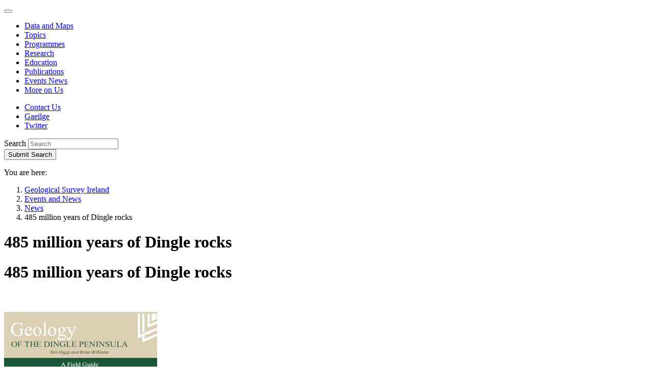

--- FILE ---
content_type: text/html; charset=utf-8
request_url: https://www.gsi.ie/en-ie/events-and-news/news/Pages/485-million-years-of-Dingle-rocks.aspx
body_size: 19485
content:
<!--  --><!DOCTYPE html >
<html lang="en" dir="ltr">
    <head><meta charset="utf-8" /><meta http-equiv="X-UA-Compatible" content="IE=edge" /><meta name="viewport" content="width=device-width, initial-scale=1" /><meta name="GENERATOR" content="Microsoft SharePoint" /><title>
	
     485 million years of Dingle rocks

</title>
        <link rel="stylesheet" type="text/css" href="/_layouts/15/1033/styles/Themable/corev15.css?rev=VY%2BwyEmZ4VeBNMq6%2BgwRaA%3D%3DTAG0"/>
<link rel="stylesheet" type="text/css" href="/_catalogs/masterpage/GSI/css/bootstrap.css"/>
<link rel="stylesheet" type="text/css" href="/_catalogs/masterpage/GSI/css/ie10-viewport-bug-workaround.css"/>
<link rel="stylesheet" type="text/css" href="/_catalogs/masterpage/GSI/css/gsi.css?r=20161027"/>
<link rel="stylesheet" type="text/css" href="/_catalogs/masterpage/GSI/css/gsi-override.css?r=20161027"/>

        <script type="text/javascript" src="/_layouts/15/1033/initstrings.js?rev=2WxjgxyM2qXGgY9r2nHW8A%3D%3DTAG0"></script>
<script type="text/javascript" src="/_layouts/15/init.js?rev=l6tXkKyOuo2E5lNgDoEz6g%3D%3DTAG0"></script>
<script src="/_catalogs/masterpage/gsi/js/jquery.1.12.4.min.js"></script>
<script src="/_catalogs/masterpage/gsi/js/bootstrap.min.js"></script>
<script type="text/javascript" src="/_catalogs/masterpage/gsi/js/js.cookie.min.js"></script>
<script src="/_catalogs/masterpage/gsi/js/gdpr2.js"></script>
<script src="/_catalogs/masterpage/gsi/js/quicklaunchaccordion.js"></script>
<script src="/_catalogs/masterpage/gsi/js/moment.js"></script>
<script type="text/javascript" src="/ScriptResource.axd?d=-KUuLRqoJSGu9ZZLgAYejPMsyQvKqX8URvYWdmWtxeRAMlj_GJU5TSVKuVF08v1aj1m13ed1pftKCWzxtBzCfV1uESVVTy1IdvoiDcB_A-rNycXa4ufkJlg3jA5cRoTJSEbgL0fiN22glS4peBqRpNxb4kFEgKFhwd1UwOCNHYaPvwji_oc8WAlHBlfef-7y0&amp;t=ffffffffc820c398"></script>
<script type="text/javascript" src="/_layouts/15/blank.js?rev=TvzihoA21dCeSHrh6KUrSg%3D%3DTAG0"></script>
<script type="text/javascript" src="/ScriptResource.axd?d=cAdXPqMQKY3S_aHZB2QzVlC7Bo5ktuenD86d5mHFjnIbO8VWXTlaFXGOzR0YSrlzNRBrr1VdJX_HwDaPaI8bdXfVOQ1RVD5sB7oPrh0T3G5hkhXtJbUpBFktjtQPwLGOuZ_OmxY0KgCbTI6XObH4SyL70HKbAbFB_IzHaKfB4HLHkdIZ8y5UoKUSgJqhvv7Z0&amp;t=ffffffffc820c398"></script>
<script type="text/javascript">RegisterSod("require.js", "\u002f_layouts\u002f15\u002frequire.js?rev=4UhLIF\u00252FezOvmGnh\u00252Fs0LLpA\u00253D\u00253DTAG0");</script>
<script type="text/javascript">RegisterSod("strings.js", "\u002f_layouts\u002f15\u002f1033\u002fstrings.js?rev=k\u00252FSaOdWtcHDDvsb\u00252FUFykOA\u00253D\u00253DTAG0");</script>
<script type="text/javascript">RegisterSod("sp.res.resx", "\u002f_layouts\u002f15\u002f1033\u002fsp.res.js?rev=wAoMiKx7gNtLcYzRgm0ujg\u00253D\u00253DTAG0");</script>
<script type="text/javascript">RegisterSod("sp.runtime.js", "\u002f_layouts\u002f15\u002fsp.runtime.js?rev=mvAOp4LSeT0Ucc1DMSKuiQ\u00253D\u00253DTAG0");RegisterSodDep("sp.runtime.js", "sp.res.resx");</script>
<script type="text/javascript">RegisterSod("sp.js", "\u002f_layouts\u002f15\u002fsp.js?rev=XGtMj95JpR2G0lX0ewNMtg\u00253D\u00253DTAG0");RegisterSodDep("sp.js", "sp.runtime.js");RegisterSodDep("sp.js", "sp.ui.dialog.js");RegisterSodDep("sp.js", "sp.res.resx");</script>
<script type="text/javascript">RegisterSod("sp.init.js", "\u002f_layouts\u002f15\u002fsp.init.js?rev=Z6YKK07SPFjZjzMN6sCm1Q\u00253D\u00253DTAG0");</script>
<script type="text/javascript">RegisterSod("sp.ui.dialog.js", "\u002f_layouts\u002f15\u002fsp.ui.dialog.js?rev=6tf77r5nBoHw\u00252BAca6CHUWw\u00253D\u00253DTAG0");RegisterSodDep("sp.ui.dialog.js", "sp.init.js");RegisterSodDep("sp.ui.dialog.js", "sp.res.resx");</script>
<script type="text/javascript">RegisterSod("core.js", "\u002f_layouts\u002f15\u002fcore.js?rev=63XEIM\u00252Bk3YysWuY0wHF8\u00252BA\u00253D\u00253DTAG0");RegisterSodDep("core.js", "strings.js");</script>
<script type="text/javascript">RegisterSod("menu.js", "\u002f_layouts\u002f15\u002fmenu.js?rev=US2dMrjIUTlKHD5G8cqJIA\u00253D\u00253DTAG0");</script>
<script type="text/javascript">RegisterSod("mQuery.js", "\u002f_layouts\u002f15\u002fmquery.js?rev=Hs5enWzaXcKGgBxRKrSktg\u00253D\u00253DTAG0");</script>
<script type="text/javascript">RegisterSod("callout.js", "\u002f_layouts\u002f15\u002fcallout.js?rev=M31\u00252B4LyQXRA1D5k5WBn\u00252FXw\u00253D\u00253DTAG0");RegisterSodDep("callout.js", "strings.js");RegisterSodDep("callout.js", "mQuery.js");RegisterSodDep("callout.js", "core.js");</script>
<script type="text/javascript">RegisterSod("sp.core.js", "\u002f_layouts\u002f15\u002fsp.core.js?rev=PPvvwpplHx57osIkDnFhVg\u00253D\u00253DTAG0");RegisterSodDep("sp.core.js", "strings.js");RegisterSodDep("sp.core.js", "sp.init.js");RegisterSodDep("sp.core.js", "core.js");</script>
<script type="text/javascript">RegisterSod("clienttemplates.js", "\u002f_layouts\u002f15\u002fclienttemplates.js?rev=19PndvFa9FZQojnvwj1zMA\u00253D\u00253DTAG0");</script>
<script type="text/javascript">RegisterSod("sharing.js", "\u002f_layouts\u002f15\u002fsharing.js?rev=sUiaBQ5fSQtj07mBOmLR\u00252Fw\u00253D\u00253DTAG0");RegisterSodDep("sharing.js", "strings.js");RegisterSodDep("sharing.js", "mQuery.js");RegisterSodDep("sharing.js", "clienttemplates.js");RegisterSodDep("sharing.js", "core.js");</script>
<script type="text/javascript">RegisterSod("suitelinks.js", "\u002f_layouts\u002f15\u002fsuitelinks.js?rev=BgIDfdBAVEyljVYpX11FMA\u00253D\u00253DTAG0");RegisterSodDep("suitelinks.js", "strings.js");RegisterSodDep("suitelinks.js", "core.js");</script>
<script type="text/javascript">RegisterSod("browserScript", "\u002f_layouts\u002f15\u002fie55up.js?rev=OYvafwrAQlmU6IjMxDSUjg\u00253D\u00253DTAG0");RegisterSodDep("browserScript", "strings.js");</script>
<script type="text/javascript">RegisterSod("inplview", "\u002f_layouts\u002f15\u002finplview.js?rev=OszO88ftY2C94UcyxvFEMw\u00253D\u00253DTAG0");RegisterSodDep("inplview", "strings.js");RegisterSodDep("inplview", "core.js");RegisterSodDep("inplview", "clienttemplates.js");RegisterSodDep("inplview", "sp.js");</script>
<script type="text/javascript">RegisterSod("dragdrop.js", "\u002f_layouts\u002f15\u002fdragdrop.js?rev=KGPEI1duIi\u00252FhKZh\u00252BOu3bDA\u00253D\u00253DTAG0");RegisterSodDep("dragdrop.js", "strings.js");</script>
<script type="text/javascript">RegisterSod("quicklaunch.js", "\u002f_layouts\u002f15\u002fquicklaunch.js?rev=nc13q9pAkV7m6\u00252FyqEfHF7w\u00253D\u00253DTAG0");RegisterSodDep("quicklaunch.js", "strings.js");RegisterSodDep("quicklaunch.js", "dragdrop.js");</script>
<link type="text/xml" rel="alternate" href="/en-ie/events-and-news/news/_vti_bin/spsdisco.aspx" />      
        <!-- jQuery 1.12.4 (minified) -->
        
        <!-- Bootstrap JS (v3.3.7 / minified) -->
        
		<!-- JS Cookie -->
		
		<!-- Cookie compliance -->
		
        <!-- Left Navigation behavioural js -->
        
        <!-- Bootstrap CSS (v3.3.7) -->
        
        <!-- IE10 viewport hack for Surface/desktop Windows 8 bug -->
        
        <!-- Custom CSS -->
        <link rel="stylesheet" />
        <!-- Google Web Font -->
        <link href="https://fonts.googleapis.com/css?family=Open+Sans:400,400italic,600,600italic,700,700italic" rel="stylesheet" />
        <!-- HTML5 shim and Respond.js for IE8 support of HTML5 elements and media queries -->
        <!--[if lt IE 9]>
           <script src="/_catalogs/masterpage/GSI/js/html5shiv.min.js">//<![CDATA[//]]></script>
           <script src="/_catalogs/masterpage/GSI/js/respond.min.js">//<![CDATA[//]]></script>
        <![endif]-->
        <!-- Internet explorer CSS Override. -->
         <script type="text/javascript">
             var uAgent = window.navigator.userAgent;
             var isMsie = uAgent.indexOf("MSIE ");
             var isMsieVersion = parseInt(uAgent.substring(isMsie + 5, uAgent.indexOf(".", isMsie)));
             //HTML5 shim and Respond.js for IE8 support of HTML5 elements and media queries
             if (isMsieVersion <= 11) {
                 jQuery('head').append('<link href="/_catalogs/masterpage/GSI/css/gsi-IE.css?r=20161027" rel="stylesheet" type="text/css" />');
             }

             jQuery('#apptile-appadd').css("display", "none");
        </script>
        
            	
	       
	 

            <link rel="canonical" href="https://www.gsi.ie:443/en-ie/events-and-news/news/Pages/485-million-years-of-Dingle-rocks.aspx" />           
        </head>
    <body onhashchange="if (typeof(_spBodyOnHashChange) != 'undefined') _spBodyOnHashChange();">
        
        
          
        <form method="post" action="./485-million-years-of-Dingle-rocks.aspx" onsubmit="javascript:return WebForm_OnSubmit();" id="aspnetForm">
<div class="aspNetHidden">
<input type="hidden" name="_wpcmWpid" id="_wpcmWpid" value="" />
<input type="hidden" name="wpcmVal" id="wpcmVal" value="" />
<input type="hidden" name="MSOWebPartPage_PostbackSource" id="MSOWebPartPage_PostbackSource" value="" />
<input type="hidden" name="MSOTlPn_SelectedWpId" id="MSOTlPn_SelectedWpId" value="" />
<input type="hidden" name="MSOTlPn_View" id="MSOTlPn_View" value="0" />
<input type="hidden" name="MSOTlPn_ShowSettings" id="MSOTlPn_ShowSettings" value="False" />
<input type="hidden" name="MSOGallery_SelectedLibrary" id="MSOGallery_SelectedLibrary" value="" />
<input type="hidden" name="MSOGallery_FilterString" id="MSOGallery_FilterString" value="" />
<input type="hidden" name="MSOTlPn_Button" id="MSOTlPn_Button" value="none" />
<input type="hidden" name="__EVENTTARGET" id="__EVENTTARGET" value="" />
<input type="hidden" name="__EVENTARGUMENT" id="__EVENTARGUMENT" value="" />
<input type="hidden" name="__REQUESTDIGEST" id="__REQUESTDIGEST" value="noDigest" />
<input type="hidden" name="MSOSPWebPartManager_DisplayModeName" id="MSOSPWebPartManager_DisplayModeName" value="Browse" />
<input type="hidden" name="MSOSPWebPartManager_ExitingDesignMode" id="MSOSPWebPartManager_ExitingDesignMode" value="false" />
<input type="hidden" name="MSOWebPartPage_Shared" id="MSOWebPartPage_Shared" value="" />
<input type="hidden" name="MSOLayout_LayoutChanges" id="MSOLayout_LayoutChanges" value="" />
<input type="hidden" name="MSOLayout_InDesignMode" id="MSOLayout_InDesignMode" value="" />
<input type="hidden" name="_wpSelected" id="_wpSelected" value="" />
<input type="hidden" name="_wzSelected" id="_wzSelected" value="" />
<input type="hidden" name="MSOSPWebPartManager_OldDisplayModeName" id="MSOSPWebPartManager_OldDisplayModeName" value="Browse" />
<input type="hidden" name="MSOSPWebPartManager_StartWebPartEditingName" id="MSOSPWebPartManager_StartWebPartEditingName" value="false" />
<input type="hidden" name="MSOSPWebPartManager_EndWebPartEditing" id="MSOSPWebPartManager_EndWebPartEditing" value="false" />
<input type="hidden" name="__VIEWSTATE" id="__VIEWSTATE" value="/[base64]" />
</div>

<script type="text/javascript">
//<![CDATA[
var theForm = document.forms['aspnetForm'];
if (!theForm) {
    theForm = document.aspnetForm;
}
function __doPostBack(eventTarget, eventArgument) {
    if (!theForm.onsubmit || (theForm.onsubmit() != false)) {
        theForm.__EVENTTARGET.value = eventTarget;
        theForm.__EVENTARGUMENT.value = eventArgument;
        theForm.submit();
    }
}
//]]>
</script>


<script src="/WebResource.axd?d=x6So07HR4a9NvdA0DoijiFQ-igv5bMRHiZEdUummnRkfMpQsfpQGkjkcblIrhCsdSZUhrqCXIABoG5yN94lsQJ7dxiFupuYKD1IDTKF9ogI1&amp;t=638568640745067788" type="text/javascript"></script>


<script type="text/javascript">
//<![CDATA[
var MSOWebPartPageFormName = 'aspnetForm';
var g_presenceEnabled = true;
var g_wsaEnabled = false;

var g_correlationId = '4632efa1-8765-8067-5ad4-4955c438d722';
var g_wsaQoSEnabled = false;
var g_wsaQoSDataPoints = [];
var g_wsaRUMEnabled = false;
var g_wsaLCID = 1033;
var g_wsaListTemplateId = 850;
var g_wsaSiteTemplateId = 'CMSPUBLISHING#0';
var _fV4UI=true;var _spPageContextInfo = {webServerRelativeUrl: "\u002fen-ie\u002fevents-and-news\u002fnews", webAbsoluteUrl: "https:\u002f\u002fwww.gsi.ie\u002fen-ie\u002fevents-and-news\u002fnews", siteAbsoluteUrl: "https:\u002f\u002fwww.gsi.ie", serverRequestPath: "\u002fen-ie\u002fevents-and-news\u002fnews\u002fPages\u002f485-million-years-of-Dingle-rocks.aspx", layoutsUrl: "_layouts\u002f15", webTitle: "News", webTemplate: "39", tenantAppVersion: "0", isAppWeb: false, Has2019Era: true, webLogoUrl: "_layouts\u002f15\u002fimages\u002fsiteicon.png", webLanguage: 1033, currentLanguage: 1033, currentUICultureName: "en-US", currentCultureName: "en-IE", clientServerTimeDelta: new Date("2026-01-21T14:31:18.9505654Z") - new Date(), updateFormDigestPageLoaded: new Date("2026-01-21T14:31:18.9505654Z"), siteClientTag: "252$$16.0.5522.1000", crossDomainPhotosEnabled:false, webUIVersion:15, webPermMasks:{High:16,Low:196673},pageListId:"{5abb0052-78bf-4e4f-90b4-d357a623281f}",pageItemId:100, pagePersonalizationScope:1, alertsEnabled:true, customMarkupInCalculatedFieldDisabled: true, siteServerRelativeUrl: "\u002f", allowSilverlightPrompt:'True', isSiteAdmin: false};var L_Menu_BaseUrl="/en-ie/events-and-news/news";
var L_Menu_LCID="1033";
var L_Menu_SiteTheme="null";
document.onreadystatechange=fnRemoveAllStatus; function fnRemoveAllStatus(){removeAllStatus(true)};
function _spNavigateHierarchy(nodeDiv, dataSourceId, dataPath, url, listInContext, type) {

    CoreInvoke('ProcessDefaultNavigateHierarchy', nodeDiv, dataSourceId, dataPath, url, listInContext, type, document.forms.aspnetForm, "", "\u002fen-ie\u002fevents-and-news\u002fnews\u002fPages\u002f485-million-years-of-Dingle-rocks.aspx");

}
Flighting.ExpFeatures = [480215056,1880287568,1561350208,302071836,3212816,69472768,4194310,-2113396707,268502022,-872284160,1049232,-2147421952,65536,65536,2097472,917504,-2147474174,1372324107,67108882,0,0,-2147483648,2097152,0,0,32768,0,0,0,0,0,0,0,0,0,0,0,0,0,0,0,0,0,0,0,0,0,0,0,0,0,0,0,0,0,0,0,0,0,0,0,0,0,0,0,0,0,0,0,0,0,0,0,0,0,0,0,0,0,0,0,0,0,0,32768];//]]>
</script>

<script src="/_layouts/15/blank.js?rev=TvzihoA21dCeSHrh6KUrSg%3D%3DTAG0" type="text/javascript"></script>
<script type="text/javascript">
//<![CDATA[
if (typeof(DeferWebFormInitCallback) == 'function') DeferWebFormInitCallback();function WebForm_OnSubmit() {
UpdateFormDigest('\u002fen-ie\u002fevents-and-news\u002fnews', 1440000);if (typeof(_spFormOnSubmitWrapper) != 'undefined') {return _spFormOnSubmitWrapper();} else {return true;};
return true;
}
//]]>
</script>

<div class="aspNetHidden">

	<input type="hidden" name="__VIEWSTATEGENERATOR" id="__VIEWSTATEGENERATOR" value="BAB98CB3" />
</div>
            <script type="text/javascript">
//<![CDATA[
Sys.WebForms.PageRequestManager._initialize('ctl00$ScriptManager', 'aspnetForm', [], [], [], 90, 'ctl00');
//]]>
</script>

            <div id="ms-designer-ribbon">
                <div>
	
	<div id="s4-ribbonrow" style="visibility:hidden;display:none"></div>

</div>


            </div>            
            <div id="s4-workspace">
                <div id="s4-bodyContainer">
                    <a href="#content" class="sr-only sr-only-focusable noindex" aria-label="Skip to main content">
                    </a>
                    <!-- HEADER -->
                    <header>
                        <a name="top" id="top"></a>
                        <div class="container noindex">
                            <nav class="navbar navbar-default noindex" role="navigation">
                                <div class="navbar-header noindex">
                                    <button type="button" class="navbar-toggle collapsed" style="font-size:0px; line-height:0px" data-toggle="collapse" data-target="#navbar" aria-expanded="false" aria-controls="navbar">
                                        <span class="sr-only noindex" aria-label="Toggle navigation"></span>
                                        <span class="icon-bar"></span>
                                        <span class="icon-bar"></span>
                                        <span class="icon-bar"></span>
                                        Expand Navigation
                                    </button>
                                    <a class="navbar-brand noindex" id="logolink" href="#" aria-label="Geological Survey of Ireland / Suirbhéireacht Gheolaíochta Éireann">
                                    </a>
                                </div>
                                <div id="navbar" class="navbar-collapse collapse noindex">
                                    <ul class='nav navbar-nav navbar-main noindex'><li class='noindex'><a href="/en-ie/data-and-maps" class='noindex'>Data and Maps</a></li><li class='noindex'><a href="/en-ie/geoscience-topics" class='noindex'>Topics</a></li><li class='noindex'><a href="/en-ie/programmes-and-projects" class='noindex'>Programmes</a></li><li class='noindex'><a href="/en-ie/research" class='noindex'>Research</a></li><li class='noindex'><a href="/en-ie/education" class='noindex'>Education</a></li><li class='noindex'><a href="/en-ie/publications" class='noindex'>Publications</a></li><li class='active noindex'><a href="/en-ie/events-and-news" class='noindex'>Events News</a></li><li class='noindex'><a href="/en-ie/more-on-us" class='noindex'>More on Us</a></li></ul>

                                    <!-- Top Bar Links -->
                                    
<ul class="nav navbar-nav navbar-top noindex">    
    <li class='noindex'><a href="/en-ie/more-on-us/contact-us" class='noindex'>Contact Us</a></li>
    <li class='noindex'><a id='translationLink' class='language noindex' href="/ga-ie/events-and-news/news/pages/485-million-years-of-dingle-rocks.aspx" >Gaeilge</a></li>
    <li><a href='https://twitter.com/geolsurvie' class='twitter' target='_blank'>Twitter</a></li>
</ul>

                                    <!--end topBar -->
                                    <!-- SEARCH -->
                                    
<div class="navbar-form" role="search">
    <div class="form-group">
        <label class="sr-only" for="sitesearch">Search</label>
        <input type="text" placeholder="Search" value="" maxlength="2048" accesskey="S" title="Search" id="sitesearch" class="form-control" data-pageurl="https://www.gsi.ie/en-ie/pages/search.aspx" />
    </div>
    <button id="SearchTextBoxLink" type="submit"><span class="glyphicon glyphicon-search"></span><span class="sr-only">Submit Search</span></button>
</div>
<script type="text/javascript">
    jQuery(document).ready(function () {
        //Configure Searchbox functionality
        jQuery("#sitesearch").keypress(function (e) {
            var key = e.which;
            if (key == 13)  // the enter key code
            {
                var $this = jQuery(this);
                url = $this.data("pageurl");
                if (url) {
                    document.location = url + "?k=" + $this.val();
                }
                return false;
            }
        });
        jQuery("#SearchTextBoxLink").click(function (e) {
            var $this = jQuery("#sitesearch");
            e.preventDefault();
            if ($this.val() != "") {
                url = $this.data("pageurl");
                if (url) {
                    document.location = url + "?k=" + $this.val();
                }
            }
        });

    });
</script>

                                    
                                    <script type="text/javascript">
                                        jQuery(document).ready(function () {

                                            var breadcrumbNode = jQuery('.breadcrumb li:nth-child(2)').html();
                                            var leftNavNode = '';
                                            if (breadcrumbNode != undefined && breadcrumbNode.indexOf("</a>") != -1)
                                                leftNavNode = breadcrumbNode;
                                            else {
                                                //We are at the Lvl1 sites, cant get the url from here, so we build it.
                                                leftNavNode = "<a href=\"" + _spPageContextInfo.webServerRelativeUrl + "\">" + _spPageContextInfo.webTitle + "</a>";
                                            }

                                            if (_spPageContextInfo.webServerRelativeUrl != "/en-ie/publications" &&
                                                _spPageContextInfo.webServerRelativeUrl != "/ga-ie/publications") {

                                                jQuery('<h3><strong>' + leftNavNode + '</strong></h3>').insertBefore(jQuery('.nav-left').find('ul').first());
                                                // Left sidebar menu
                                                // - ensure selected class is propagated to parents
                                                jQuery('#sideNav .ms-core-listMenu-root li.selected').parents('li.static.has-submenu').addClass('selected');
                                                // - ensure selected li is expanded
                                                jQuery('#sideNav .ms-core-listMenu-root li.selected.has-submenu:not(.expanded) span.ql-toggle-button').click();
                                                // - ensure only selected li are expanded (retract the others)
                                                jQuery('#sideNav .ms-core-listMenu-root li.has-submenu.expanded:not(.selected) span.ql-toggle-button').click();
                                            }
                                            jQuery('h2.ms-webpart-titleText').each(function () { jQuery(this).remove(); });
                                        });
                                    </script>
                                    <!-- END SEARCH -->
                                </div>
                            </nav>
                        </div>
                    </header>
                    <!-- /.header -->
                    <div id="roleMain" role="main">
                        <!-- BREACRUMB -->
                        <div class="container noindex">
                            <p class="sr-only">
                                You are here:
                            </p>
                            <ol class='breadcrumb noindex'><li class='noindex'><a href="https://www.gsi.ie/en-ie" class='noindex' >Geological Survey Ireland</a></li><li class='noindex'><a href="https://www.gsi.ie/en-ie/events-and-news" class='noindex' >Events and News</a></li><li class='noindex'><a href="https://www.gsi.ie/en-ie/events-and-news/news" class='noindex' >News</a></li><li class='active noindex'>485 million years of Dingle rocks</li></ol>

                        </div>
                        <!-- /.breadcrumb -->
                        <!-- CONTENT -->
                    <div id="content" tabindex="-1">
                        <!-- PAGE CONTENT COLUMNS -->
                        <div class="container" >
                            <div class="row">
                                <!-- Right Column -->
                                <div class="col-md-9 col-md-push-3">
                                    <!-- MAIN PAGE CONTENT HERE -->
                                    <div data-name="ContentPlaceHolderMain">
                                        <div id="DeltaPlaceHolderMain">
	
                                            
    <h1 class="sr-only">485 million years of Dingle rocks</h1>
    <div class="content">
        <h1>
            485 million years of Dingle rocks
        </h1>		
		
        <div>
		
            <div id="divPubDate" style="display:none;">
                    23/05/2018
		    </div>
        
	</div>
        <div class="contentimg">
            <div class="image">
                <div id="ctl00_PlaceHolderMain_ctl02_label" style='display:none'>Page Image</div><div id="ctl00_PlaceHolderMain_ctl02__ControlWrapper_RichImageField" class="ms-rtestate-field" style="display:inline" aria-labelledby="ctl00_PlaceHolderMain_ctl02_label"><div class="ms-rtestate-field"><img alt="" src="/images/images/Geology_of_the_Dingle_Peninsula_book_cover_800px.jpg?RenditionID=14" style="BORDER&#58;0px solid;" /></div></div>
            </div>
        </div>		
        <dl class="event-details">
		  <dt id="detailsPublished">Published:</dt>
		  <dd><span id="ddDate"></span></dd>		  
		</dl>    
		<div id="ctl00_PlaceHolderMain_ctl03_label" style='display:none'>Page Content</div><div id="ctl00_PlaceHolderMain_ctl03__ControlWrapper_RichHtmlField" class="ms-rtestate-field" style="display:inline" aria-labelledby="ctl00_PlaceHolderMain_ctl03_label"><p style="text-align&#58;left;">The geological history of the Dingle Peninsula started 485 million years ago when Ireland was south of the equator. The rocks track our movement northwards through shallow seas, volcanic activity, deep ocean and tropical conditions. They also show evidence of mountain building events, faulting, folding, and fossil remains of life. The landscape we see today is due to the presence of glaciers in the last 2.5 million years. The Dingle Peninsula is special to geologists because its amazing and complex story is accessible along the coast over a relatively short distance. The geology of the area and the work of the Atlantic Ocean have given Kerry its special coastline, loved by local people and visitors alike. </p><p style="text-align&#58;left;"><em></em>&#160;</p><p style="text-align&#58;left;"><em>Geology of the Dingle Peninsula – a field guide</em> was written with love and enthusiasm by two internationally renowned geologists, Emeritus Professor Ken Higgs, University College Cork, and Emeritus Professor Brian Williams, University of Aberdeen, both of whom have worked for many years in the area, and have taught and inspired many of their students on the beaches, coves and headlands of the Dingle Peninsula. The book is dedicated to Ralph Horne, former Assistant Director of Geological Survey Ireland (GSI), who contributed enormously to promoting the modern geological understanding of the Dingle Peninsula. Speaking at the launch Koen Verbruggen, GSI Director said, &quot;This book is amazing, it captures the beauty of the Dingle Peninsula, the importance of the geology, and explains the origin and science of the rocks in a way that is accessible to both geologists and non-geologists.&quot; The guide book includes a new 1&#58;50,000 scale geology map of the peninsula. They were edited by Dr Brian McConnell, GSI, produced by Cartography Unit GSI and published by GSI.</p><p style="text-align&#58;justify;">&#160;</p><p style="text-align&#58;left;">Geological Survey Ireland was founded in 1845 to map the geology of Ireland and to gain an understanding of the mineral resources. Early mapping was carried out by people walking the length and breadth of the island, marking every rock on the newly produced Ordnance Survey 6-inch maps, making drawings, sketches, and detailed descriptions of the rocks. That early work is the basis of our work today but we now use boats, planes, drones and drills to enhance that knowledge.&#160; GSI is part of the Department of Communications, Climate Action and Environment. The Dingle Peninsula was first mapped for the Geological Survey in the 1850s by George Victor Du Noyer. His maps are works of art as well as science and some of his Dingle original field sheets were recently on exhibition at the Crawford Art Gallery, Cork, and will soon be on show in Collins Barracks, Dublin.</p><p style="text-align&#58;justify;">&#160;</p><p style="text-align&#58;left;">The book was launched in the Dingle Skellig Hotel on Wednesday 23rd May and is available locally and at GSI for €20, both in <a href="/en-ie/more-on-us/facilities/Pages/Customer-Centre.aspx">our customer centre </a>and <a href="https&#58;//gsi.ie/GSIShop/Product.aspx?Productid=1506&amp;Catid=2" target="_blank">online shop</a>.</p></div>
        <dl class='tag-links'><dt>Topic:</dt><dd><a href="https://www.gsi.ie/en-ie/events-and-news/news/#Default=%7B%22k%22%3A%22%22%2C%22r%22%3A%5B%7B%22n%22%3A%22GSITopicsMultiTag%22%2C%22t%22%3A%5B%22%5C%22%C7%82%C7%8247656f6c6f6779%5C%22%22%5D%2C%22o%22%3A%22and%22%2C%22k%22%3Afalse%2C%22m%22%3Anull%7D%5D%7D">Geology</a>, <a href="https://www.gsi.ie/en-ie/events-and-news/news/#Default=%7B%22k%22%3A%22%22%2C%22r%22%3A%5B%7B%22n%22%3A%22GSITopicsMultiTag%22%2C%22t%22%3A%5B%22%5C%22%C7%82%C7%824865726974616765%5C%22%22%5D%2C%22o%22%3A%22and%22%2C%22k%22%3Afalse%2C%22m%22%3Anull%7D%5D%7D">Heritage</a>, <a href="https://www.gsi.ie/en-ie/events-and-news/news/#Default=%7B%22k%22%3A%22%22%2C%22r%22%3A%5B%7B%22n%22%3A%22GSITopicsMultiTag%22%2C%22t%22%3A%5B%22%5C%22%C7%82%C7%824e61747572616c2048617a61726473%5C%22%22%5D%2C%22o%22%3A%22and%22%2C%22k%22%3Afalse%2C%22m%22%3Anull%7D%5D%7D">Natural Hazards</a>, <a href="https://www.gsi.ie/en-ie/events-and-news/news/#Default=%7B%22k%22%3A%22%22%2C%22r%22%3A%5B%7B%22n%22%3A%22GSITopicsMultiTag%22%2C%22t%22%3A%5B%22%5C%22%C7%82%C7%824d6172696e65%5C%22%22%5D%2C%22o%22%3A%22and%22%2C%22k%22%3Afalse%2C%22m%22%3Anull%7D%5D%7D">Marine</a></dd><dt>Programme:</dt><dd><a href="https://www.gsi.ie/en-ie/events-and-news/news/#Default=%7B%22k%22%3A%22%22%2C%22r%22%3A%5B%7B%22n%22%3A%22GSIProgrammesMultiTag%22%2C%22t%22%3A%5B%22%5C%22%C7%82%C7%8247656f6c6f676963616c204d617070696e67%5C%22%22%5D%2C%22o%22%3A%22and%22%2C%22k%22%3Afalse%2C%22m%22%3Anull%7D%5D%7D">Geological Mapping</a>, <a href="https://www.gsi.ie/en-ie/events-and-news/news/#Default=%7B%22k%22%3A%22%22%2C%22r%22%3A%5B%7B%22n%22%3A%22GSIProgrammesMultiTag%22%2C%22t%22%3A%5B%22%5C%22%C7%82%C7%8247656f6865726974616765%5C%22%22%5D%2C%22o%22%3A%22and%22%2C%22k%22%3Afalse%2C%22m%22%3Anull%7D%5D%7D">Geoheritage</a>, <a href="https://www.gsi.ie/en-ie/events-and-news/news/#Default=%7B%22k%22%3A%22%22%2C%22r%22%3A%5B%7B%22n%22%3A%22GSIProgrammesMultiTag%22%2C%22t%22%3A%5B%22%5C%22%C7%82%C7%8247656f746865726d616c%5C%22%22%5D%2C%22o%22%3A%22and%22%2C%22k%22%3Afalse%2C%22m%22%3Anull%7D%5D%7D">Geothermal</a>, <a href="https://www.gsi.ie/en-ie/events-and-news/news/#Default=%7B%22k%22%3A%22%22%2C%22r%22%3A%5B%7B%22n%22%3A%22GSIProgrammesMultiTag%22%2C%22t%22%3A%5B%22%5C%22%C7%82%C7%824d6172696e6520616e6420436f617374616c20556e6974%5C%22%22%5D%2C%22o%22%3A%22and%22%2C%22k%22%3Afalse%2C%22m%22%3Anull%7D%5D%7D">Marine and Coastal Unit</a></dd><dt>Category:</dt><dd><a href="https://www.gsi.ie/en-ie/events-and-news/news/#Default=%7B%22k%22%3A%22%22%2C%22r%22%3A%5B%7B%22n%22%3A%22GSICategoriesMultiTag%22%2C%22t%22%3A%5B%22%5C%22%C7%82%C7%82456475636174696f6e%5C%22%22%5D%2C%22o%22%3A%22and%22%2C%22k%22%3Afalse%2C%22m%22%3Anull%7D%5D%7D">Education</a>, <a href="https://www.gsi.ie/en-ie/events-and-news/news/#Default=%7B%22k%22%3A%22%22%2C%22r%22%3A%5B%7B%22n%22%3A%22GSICategoriesMultiTag%22%2C%22t%22%3A%5B%22%5C%22%C7%82%C7%825265736561726368%5C%22%22%5D%2C%22o%22%3A%22and%22%2C%22k%22%3Afalse%2C%22m%22%3Anull%7D%5D%7D">Research</a>, <a href="https://www.gsi.ie/en-ie/events-and-news/news/#Default=%7B%22k%22%3A%22%22%2C%22r%22%3A%5B%7B%22n%22%3A%22GSICategoriesMultiTag%22%2C%22t%22%3A%5B%22%5C%22%C7%82%C7%8253686f70%5C%22%22%5D%2C%22o%22%3A%22and%22%2C%22k%22%3Afalse%2C%22m%22%3Anull%7D%5D%7D">Shop</a></dd></dl>

     </div>   	 
	 <script type="text/javascript">
	     var imageRenditionId = 'width=300';
	     var resized = false;
	     jQuery(document).ready(function () {
		 
		 	 	 if(jQuery('.contentimg .image .ms-rtestate-field  img') != null){
			 if(jQuery('.contentimg .image .ms-rtestate-field  img').width() != 300){
				var imageUrl = jQuery('.contentimg .image .ms-rtestate-field  img').attr('src');
				if(imageUrl != null || imageUrl != undefined) {
					if((imageUrl != null || imageUrl != undefined) && imageUrl.indexOf('?') > 0){
						imageUrl = imageUrl.split('?')[0];
					}
					
					imageUrl = imageUrl + '?width=300';
					jQuery('.contentimg .image .ms-rtestate-field  img').attr('src', imageUrl);
				}
			 }
		 }
		 
		 
		 
		 
	         //Ugly solution, but here we need to remove the RenditionId value from the image when screen is in mobile view
	         jQuery(window).resize(function () {
	             if (jQuery(this).width() < 768 && !resized) {
	                 //do something
	                 if (jQuery('.image img').length > 0) {
	                     var imageSrc = jQuery('.image img').attr('src').split('?');
	                     var src = imageSrc[0];
	                     imageRenditionId = imageSrc[1];
	                     jQuery('.image img').attr('src', src);
	                     resized = true;
	                 }
	             }
	                 //re-assign it when coming back out of mobile view.
	             else if (resized && $(this).width() >= 768) {
	                 //do something
	                 if (jQuery('.image img').length > 0) {
	                     jQuery('.image img').attr('src', jQuery('.image img').attr('src') + '?' + imageRenditionId);
	                     resized = false;
	                 }
	             }

	         });
	            

	         var inDesignMode = document.forms[MSOWebPartPageFormName].MSOLayout_InDesignMode.value;

	         if (inDesignMode == "1") {
	             // page is in edit mode	            

	             jQuery('textarea[name*="GSI_ArticleDescription"]').attr('maxlength', '350');
	             jQuery('#shortTitle').attr('maxlength', '100');
	             jQuery('input[name*="titleField"]').css('width', '100%');

	             jQuery('span[class="ms-formvalidation"]').each(function () {
	                 if (jQuery(this).css('display') != 'none')
	                     jQuery(this).parent().parent().css('border', '1px solid #bf0000');
	             });
	         }
	         else {


	             if (_spPageContextInfo.currentCultureName.toLowerCase() == 'ga-ie') {
	                 moment.locale('ga-ie', {
	                     months: "Eanair_Feabhra_Márta_Aibreán_Bealtaine_Meitheamh_Iúil_Lúnasa_Meán Fomhair_Deireadh Fomhair_Samhna_Nollaig".split("_"),
	                     longDateFormat: {
	                         LL: "DD MMMM YYYY"
	                     }
	                 });

	                 jQuery('#detailsPublished').text('Foilsithe ar:');
	             }

	             var pubDate = jQuery('#divPubDate');
	             var start = moment(pubDate.text().trim(), "DD/MM/YYYY");



	             if (start.isValid()) {
	                 var formattedString = start.format("DD MMMM YYYY");
	                 jQuery('#ddDate').text(formattedString);
	             }
	         }

	     });
	 </script>
<div style='display:none' id='hidZone'><menu class="ms-hide">
		<ie:menuitem id="MSOMenu_Help" iconsrc="/_layouts/15/images/HelpIcon.gif" onmenuclick="MSOWebPartPage_SetNewWindowLocation(MenuWebPart.getAttribute('helpLink'), MenuWebPart.getAttribute('helpMode'))" text="Help" type="option" style="display:none">

		</ie:menuitem>
	</menu></div>
                                        
</div>

                                    </div>
                                </div>
                                <!-- /.right columns -->
                                <!-- Left Column (side menu)-->
                                <div class="col-md-3 col-md-pull-9">                                    
                                    
										<div id="sideNav" style="display:none;" class="nav-left">
                                            <div id="DeltaPlaceHolderLeftNavBar" class="ms-core-navigation" role="local navigation">
	
                                                
													<a id="startNavigation" name="startNavigation" tabindex="-1"></a>
                                                    
                                                    
                                                    
                                                    
                                                    
                                                    <div class="ms-core-sideNavBox-removeLeftMargin" id="sideNavContents">
                                                        <div id="ctl00_PlaceHolderSideNavBox_PlaceHolderLeftNavBar_QuickLaunchNavigationManager">
		
                                                            
															<div id="zz1_V4QuickLaunchMenu" class=" noindex ms-core-listMenu-verticalBox">
			<ul id="zz2_RootAspMenu" class="root ms-core-listMenu-root static">
				<li class="static"><a class="static menu-item ms-core-listMenu-item ms-displayInline ms-navedit-linkNode" href="/en-ie/events-and-news/events/Pages/default.aspx"><span class="additional-background ms-navedit-flyoutArrow"><span class="menu-item-text">Events</span></span></a></li><li class="static"><a class="static menu-item ms-core-listMenu-item ms-displayInline ms-navedit-linkNode" href="/en-ie/events-and-news/annual-events/Pages/default.aspx"><span class="additional-background ms-navedit-flyoutArrow"><span class="menu-item-text">Annual Events</span></span></a></li><li class="static selected"><a class="static selected menu-item ms-core-listMenu-item ms-displayInline ms-core-listMenu-selected ms-navedit-linkNode" href="/en-ie/events-and-news/news/Pages/default.aspx"><span class="additional-background ms-navedit-flyoutArrow"><span class="menu-item-text">News</span><span class="ms-hidden">Currently selected</span></span></a></li><li class="static"><a class="static menu-item ms-core-listMenu-item ms-displayInline ms-navedit-linkNode" href="/en-ie/events-and-news/gallery/Pages/default.aspx"><span class="additional-background ms-navedit-flyoutArrow"><span class="menu-item-text">Images</span></span></a></li>
			</ul>
		</div>
                                                        
	</div>
                                                        
                                                        
															<!--<div class="ms-core-listMenu-verticalBox">
                                        
                                    </div>-->
                                                        
                                                    </div>
                                                
                                            
</div>
                                        </div>
                                    
                                </div>
                                <!-- /.left columns -->
                            </div>
                        </div>
                        <!-- /.page content columns -->
                    </div>
                    </div>

                    <!-- /.content -->
                    <!-- FOOTER -->
                    <footer>
                        <div id="footer" class="container ms-dialogHidden noindex">
                            
<p class="backtotop noindex">
    <a href="#top" title="Back to top">Back to top of page</a>

</p>
<div class="footertop noindex">
    <ul class='clearfix noindex'><li class='noindex'><h3 class='noindex'><a href="/en-ie/data-and-maps" target="_self" class="noindex">Data and Maps</a></h3><ul class='noindex'><li class='noindex'><a href="/en-ie/data-and-maps/Pages/Bedrock.aspx" target="_self" class="noindex">Bedrock</a></li><li class='noindex'><a href="/en-ie/data-and-maps/Pages/Geochemistry.aspx" target="_self" class="noindex">Geochemistry</a></li><li class='noindex'><a href="/en-ie/data-and-maps/Pages/Geothermal.aspx" target="_self" class="noindex">Geoenergy</a></li><li class='noindex'><a href="/en-ie/data-and-maps/Pages/Geohazards.aspx" target="_self" class="noindex">Geohazards</a></li><li class='noindex'><a href="/en-ie/data-and-maps/Pages/Geoheritage.aspx" target="_self" class="noindex">Geological heritage</a></li><li class='noindex'><a href="/en-ie/data-and-maps/Pages/Geophysics.aspx" target="_self" class="noindex">Geophysics</a></li><li class='noindex'><a href="/en-ie/data-and-maps/Pages/Geotechnical.aspx" target="_self" class="noindex">Geotechnical</a></li><li class='noindex'><a href="/en-ie/data-and-maps/Pages/Groundwater.aspx" target="_self" class="noindex">Groundwater</a></li><li class='noindex'><a href="/en-ie/data-and-maps/Pages/Marine.aspx" target="_self" class="noindex">Marine</a></li><li class='noindex'><a href="/en-ie/data-and-maps/Pages/Minerals.aspx" target="_self" class="noindex">Minerals</a></li><li class='noindex'><a href="/en-ie/data-and-maps/Pages/Quaternary.aspx" target="_self" class="noindex">Quaternary</a></li></ul></li><li class='noindex'><h3 class='noindex'><a href="/en-ie/geoscience-topics" target="_self" class="noindex">Topics</a></h3><ul class='noindex'><li class='noindex'><a href="/en-ie/geoscience-topics/climate-change/" target="_self" class="noindex">Climate Change</a></li><li class='noindex'><a href="/en-ie/geoscience-topics/construction-and-engineering" target="_self" class="noindex">Construction and Engineering</a></li><li class='noindex'><a href="/en-ie/geoscience-topics/energy/" target="_self" class="noindex">Energy</a></li><li class='noindex'><a href="/en-ie/geoscience-topics/environmental-health/" target="_blank" class="noindex">Environmental Health</a></li><li class='noindex'><a href="/en-ie/geoscience-topics/geology/" target="_self" class="noindex">Geology</a></li><li class='noindex'><a href="/en-ie/geoscience-topics/heritage/" target="_self" class="noindex">Heritage</a></li><li class='noindex'><a href="/en-ie/geoscience-topics/marine/" target="_self" class="noindex">Marine</a></li><li class='noindex'><a href="/en-ie/geoscience-topics/natural-hazards/" target="_self" class="noindex">Natural Hazards</a></li><li class='noindex'><a href="/en-ie/geoscience-topics/water/" target="_self" class="noindex">Water</a></li></ul></li><li class='noindex'><h3 class='noindex'><a href="/en-ie/programmes-and-projects" target="_self" class="noindex">Programmes</a></h3><ul class='noindex'><li class='noindex'><a href="/en-ie/programmes-and-projects/geothermal/" target="_self" class="noindex">Geothermal</a></li><li class='noindex'><a href="/en-ie/programmes-and-projects/geohazards/" target="_self" class="noindex">Geohazards</a></li><li class='noindex'><a href="/en-ie/programmes-and-projects/geoheritage/" target="_self" class="noindex">Geoheritage</a></li><li class='noindex'><a href="/en-ie/programmes-and-projects/geological-mapping/" target="_self" class="noindex">Geological Mapping</a></li><li class='noindex'><a href="/en-ie/programmes-and-projects/geoscience-ireland/" target="_self" class="noindex">Geoscience Ireland</a></li><li class='noindex'><a href="/en-ie/programmes-and-projects/groundwater/" target="_self" class="noindex">Groundwater</a></li><li class='noindex'><a href="/en-ie/programmes-and-projects/information/" target="_self" class="noindex">Information</a></li><li class='noindex'><a href="/en-ie/programmes-and-projects/marine-and-coastal-unit/" target="_self" class="noindex">Marine and Coastal Unit</a></li><li class='noindex'><a href="/en-ie/programmes-and-projects/minerals/" target="_self" class="noindex">Minerals</a></li><li class='noindex'><a href="/en-ie/programmes-and-projects/planning/" target="_self" class="noindex">Planning</a></li><li class='noindex'><a href="/en-ie/programmes-and-projects/tellus/" target="_self" class="noindex">Tellus</a></li><li class='noindex'><a href="/en-ie/programmes-and-projects/urban-geology/Pages/default.aspx" target="_self" class="noindex">Urban Geology</a></li></ul></li><li class='noindex'><h3 class='noindex'><a href="/en-ie/research" target="_self" class="noindex">Research</a></h3><ul class='noindex'><li class='noindex'><a href="/en-ie/research/collaborations/" target="_self" class="noindex">Collaborations</a></li><li class='noindex'><a href="/en-ie/research/our-research/" target="_self" class="noindex">Our Research</a></li><li class='noindex'><a href="/en-ie/research/funding/" target="_self" class="noindex">Funding</a></li><li class='noindex'><a href="/en-ie/research/strategy/" target="_self" class="noindex">Strategy</a></li></ul></li><li class='noindex'><h3 class='noindex'><a href="/en-ie/education" target="_self" class="noindex">Education</a></h3><ul class='noindex'><li class='noindex'><a href="/en-ie/education/what-is-geology/Pages/default.aspx" target="_self" class="noindex">What is Geology?</a></li><li class='noindex'><a href="/en-ie/education/the-geology-of-ireland/Pages/default.aspx" target="_self" class="noindex">The Geology of Ireland</a></li><li class='noindex'><a href="/en-ie/education/your-county/Pages/default.aspx" target="_self" class="noindex">Your County</a></li><li class='noindex'><a href="/en-ie/education/our-planet-earth/Pages/default.aspx" target="_self" class="noindex">Our Planet Earth</a></li><li class='noindex'><a href="/en-ie/education/natural-hazards/Pages/default.aspx" target="_self" class="noindex">Natural Hazards</a></li><li class='noindex'><a href="/en-ie/education/rocks-minerals-and-gems/Pages/default.aspx" target="_self" class="noindex">Rocks, Minerals & Gems</a></li><li class='noindex'><a href="/en-ie/education/earth-resources/Pages/default.aspx" target="_self" class="noindex">Earth Resources</a></li><li class='noindex'><a href="/en-ie/education/our-water/Pages/default.aspx" target="_self" class="noindex">Our Water</a></li><li class='noindex'><a href="/en-ie/education/fossils/Pages/default.aspx" target="_self" class="noindex">Fossils</a></li><li class='noindex'><a href="/en-ie/education/life-as-a-geoscientist/Pages/default.aspx" target="_self" class="noindex">Life as a Geoscientist</a></li><li class='noindex'><a href="/en-ie/education/glossary/Pages/default.aspx" target="_self" class="noindex">Glossary</a></li></ul></li><li class='noindex'><h3 class='noindex'><a href="/en-ie/publications" target="_self" class="noindex">Publications</a></h3><ul class='noindex'><li class='noindex'><a href="/en-ie/publications/Pages/default.aspx#Default=%7B%22k%22%3A%22%22%2C%22r%22%3A%5B%7B%22n%22%3A%22GSICategoriesMultiTag%22%2C%22t%22%3A%5B%22%5C%22%C7%82%C7%82436f72706f72617465%5C%22%22%5D%2C%22o%22%3A%22and%22%2C%22k%22%3Afalse%2C%22m%22%3Anull%7D%5D%7D" target="_self" class="noindex">Corporate</a></li><li class='noindex'><a href="/en-ie/publications/Pages/default.aspx#Default=%7B%22k%22%3A%22%22%2C%22r%22%3A%5B%7B%22n%22%3A%22GSICategoriesMultiTag%22%2C%22t%22%3A%5B%22%5C%22%C7%82%C7%82456475636174696f6e%5C%22%22%5D%2C%22o%22%3A%22and%22%2C%22k%22%3Afalse%2C%22m%22%3Anull%7D%5D%7D" target="_self" class="noindex">Education</a></li><li class='noindex'><a href="/en-ie/publications/Pages/default.aspx#Default=%7B%22k%22%3A%22%22%2C%22r%22%3A%5B%7B%22n%22%3A%22GSICategoriesMultiTag%22%2C%22t%22%3A%5B%22%5C%22%C7%82%C7%825265736561726368%5C%22%22%5D%2C%22o%22%3A%22and%22%2C%22k%22%3Afalse%2C%22m%22%3Anull%7D%5D%7D" target="_self" class="noindex">Research</a></li><li class='noindex'><a href="/en-ie/publications/Pages/default.aspx#Default=%7B%22k%22%3A%22%22%2C%22r%22%3A%5B%7B%22n%22%3A%22GSICategoriesMultiTag%22%2C%22t%22%3A%5B%22%5C%22%C7%82%C7%8253686f70%5C%22%22%5D%2C%22o%22%3A%22and%22%2C%22k%22%3Afalse%2C%22m%22%3Anull%7D%5D%7D" target="_self" class="noindex">Shop</a></li><li class='noindex'><a href="/en-ie/publications/Pages/default.aspx#Default=%7B%22k%22%3A%22%22%2C%22r%22%3A%5B%7B%22n%22%3A%22GSIPublicationMetadataField%22%2C%22t%22%3A%5B%22%5C%22%C7%82%C7%82426f6f6b%5C%22%22%5D%2C%22o%22%3A%22and%22%2C%22k%22%3Afalse%2C%22m%22%3Anull%7D%5D%7D" target="_self" class="noindex">Book</a></li><li class='noindex'><a href="/en-ie/publications/Pages/default.aspx#Default=%7B%22k%22%3A%22%22%2C%22r%22%3A%5B%7B%22n%22%3A%22GSIPublicationMetadataField%22%2C%22t%22%3A%5B%22%5C%22%C7%82%C7%82426f6f6b6c6574%5C%22%22%5D%2C%22o%22%3A%22and%22%2C%22k%22%3Afalse%2C%22m%22%3Anull%7D%5D%7D" target="_self" class="noindex">Booklet</a></li><li class='noindex'><a href="/en-ie/publications/Pages/default.aspx#Default=%7B%22k%22%3A%22%22%2C%22r%22%3A%5B%7B%22n%22%3A%22GSIPublicationMetadataField%22%2C%22t%22%3A%5B%22%5C%22%C7%82%C7%82466163747368656574%5C%22%22%5D%2C%22o%22%3A%22and%22%2C%22k%22%3Afalse%2C%22m%22%3Anull%7D%5D%7D" target="_self" class="noindex">Factsheet</a></li><li class='noindex'><a href="/en-ie/publications/Pages/default.aspx#Default=%7B%22k%22%3A%22%22%2C%22r%22%3A%5B%7B%22n%22%3A%22GSIPublicationMetadataField%22%2C%22t%22%3A%5B%22%5C%22%C7%82%C7%8247726f756e647761746572204e6577736c6574746572%5C%22%22%5D%2C%22o%22%3A%22and%22%2C%22k%22%3Afalse%2C%22m%22%3Anull%7D%5D%7D" target="_self" class="noindex">Groundwater Newsletter</a></li><li class='noindex'><a href="/en-ie/publications/Pages/default.aspx#Default=%7B%22k%22%3A%22%22%2C%22r%22%3A%5B%7B%22n%22%3A%22GSIPublicationMetadataField%22%2C%22t%22%3A%5B%22%5C%22%C7%82%C7%82475349204e6577736c6574746572%5C%22%22%5D%2C%22o%22%3A%22and%22%2C%22k%22%3Afalse%2C%22m%22%3Anull%7D%5D%7D" target="_self" class="noindex">GSI Newsletter</a></li><li class='noindex'><a href="/en-ie/publications/Pages/default.aspx#Default=%7B%22k%22%3A%22%22%2C%22r%22%3A%5B%7B%22n%22%3A%22GSIPublicationMetadataField%22%2C%22t%22%3A%5B%22%5C%22%C7%82%C7%824a6f75726e616c%5C%22%22%5D%2C%22o%22%3A%22and%22%2C%22k%22%3Afalse%2C%22m%22%3Anull%7D%5D%7D" target="_self" class="noindex">Journal</a></li><li class='noindex'><a href="/en-ie/publications/Pages/default.aspx#Default=%7B%22k%22%3A%22%22%2C%22r%22%3A%5B%7B%22n%22%3A%22GSIPublicationMetadataField%22%2C%22t%22%3A%5B%22%5C%22%C7%82%C7%824d617073%5C%22%22%5D%2C%22o%22%3A%22and%22%2C%22k%22%3Afalse%2C%22m%22%3Anull%7D%5D%7D" target="_self" class="noindex">Maps</a></li><li class='noindex'><a href="/en-ie/publications/Pages/default.aspx#Default=%7B%22k%22%3A%22%22%2C%22r%22%3A%5B%7B%22n%22%3A%22GSIPublicationMetadataField%22%2C%22t%22%3A%5B%22%5C%22%C7%82%C7%82506f73746572%5C%22%22%5D%2C%22o%22%3A%22and%22%2C%22k%22%3Afalse%2C%22m%22%3Anull%7D%5D%7D" target="_self" class="noindex">Poster</a></li><li class='noindex'><a href="/en-ie/publications/Pages/default.aspx#Default=%7B%22k%22%3A%22%22%2C%22r%22%3A%5B%7B%22n%22%3A%22GSIPublicationMetadataField%22%2C%22t%22%3A%5B%22%5C%22%C7%82%C7%825265706f7274%5C%22%22%5D%2C%22o%22%3A%22and%22%2C%22k%22%3Afalse%2C%22m%22%3Anull%7D%5D%7D" target="_self" class="noindex">Report</a></li></ul></li><li class='noindex'><h3 class='noindex'><a href="/en-ie/events-and-news" target="_self" class="noindex">Events and News</a></h3><ul class='noindex'><li class='noindex'><a href="/en-ie/events-and-news/events/" target="_self" class="noindex">Events Calendar</a></li><li class='noindex'><a href="/en-ie/events-and-news/annual-events/" target="_self" class="noindex">Annual Events</a></li><li class='noindex'><a href="/en-ie/events-and-news/news/" target="_self" class="noindex">News</a></li><li class='noindex'><a href="/en-ie/events-and-news/gallery/" target="_self" class="noindex">Image Gallery</a></li></ul></li><li class='noindex'><h3 class='noindex'><a href="/en-ie/more-on-us" target="_self" class="noindex">More on Us</a></h3><ul class='noindex'><li class='noindex'><a href="/en-ie/more-on-us/about-us/" target="_self" class="noindex">About Us</a></li><li class='noindex'><a href="/en-ie/more-on-us/contact-us/" target="_self" class="noindex">Contact Us</a></li><li class='noindex'><a href="/en-ie/more-on-us/visit-us/Pages/default.aspx" target="_self" class="noindex">Visit Us</a></li><li class='noindex'><a href="/en-ie/more-on-us/Pages/default.aspx" target="_self" class="noindex">Media Enquiries</a></li><li class='noindex'><a href="/en-ie/more-on-us/Pages/default.aspx" target="_self" class="noindex">Mailing List</a></li><li class='noindex'><a href="/en-ie/more-on-us/Pages/default.aspx" target="_self" class="noindex">Logos</a></li><li class='noindex'><a href="/en-ie/more-on-us/shop/" target="_self" class="noindex">Shop</a></li><li class='noindex'><a href="/en-ie/more-on-us/facilities/" target="_self" class="noindex">Facilities</a></li><li class='noindex'><a href="/en-ie/more-on-us/compliance/" target="_self" class="noindex">Data Protection</a></li><li class='noindex'><a href="/en-ie/more-on-us/opportunities/Pages/default.aspx" target="_self" class="noindex">Opportunities</a></li></ul></li></ul>
</div>
<div class="footerbtm ex noindex">
    <div class="row noindex">
        <div class="col-sm-5 col-lg-4 GSIcol-lg-4 noindex">
            <p>
                Geological Survey Ireland is a Division of <a href="https://www.gov.ie/en/department-of-climate-energy-and-the-environment/" target="_blank">Department of Climate, Energy and the Environment </a>
                © 2026</p>
        </div>
        <div class="col-sm-6 GSIcol-sm-6 col-sm-offset-1 col-lg-offset-2 GSIcol-lg-offset-2 noindex">
            <p>
                <a aria-label='Department of Communications, Climate Action and Environment' href="https://www.gov.ie/en/department-of-climate-energy-and-the-environment//en-ie" target='_blank' class='nolink noindex'><img class='dccae-logo' src='/images/system-logos/footer-logo.png' alt="" ></a></p>
        </div>
    </div>
</div>

                        </div>
                    </footer>
                    <!-- /.footer -->
                    <!-- jQuery 1.12.4 (minified) -->
                    
                    <!-- Bootstrap JS (v3.3.7 / minified) -->
                    
                    
                    <script>                        //<![CDATA[
                        var g_pageLoadAnimationParams = { elementSlideIn: "sideNavBox", elementSlideInPhase2: "contentBox" };
                        jQuery(document).ready(function () {

                            jQuery("#logolink").attr("href", _spPageContextInfo.siteAbsoluteUrl + '/' + _spPageContextInfo.currentCultureName.toLowerCase());
                            if (_spPageContextInfo.currentCultureName.toLowerCase() == "en-us")
                                jQuery("#logolink").attr("href", _spPageContextInfo.siteAbsoluteUrl);
                            var params = window.location.search.substring(1);
                            if (params != undefined && params != '') {
                                if (jQuery('#translationLink') != undefined) {
                                    var translationLink = jQuery('#translationLink').attr('href');
                                    translationLink = translationLink + '?' + params;
                                    jQuery('#translationLink').attr('href', translationLink);
                                }
                            }
                        });
                        //]]></script>
                    <!-- IE10 viewport hack for Surface/desktop Windows 8 bug -->
                    <script src="/_catalogs/masterpage/GSI/js/ie10-viewport-bug-workaround.js">//<![CDATA[
                //]]></script>
                </div>
            </div>
              
			
            <div id="DeltaFormDigest">
	
                
					<script type="text/javascript">//<![CDATA[
        var formDigestElement = document.getElementsByName('__REQUESTDIGEST')[0];
        if (!((formDigestElement == null) || (formDigestElement.tagName.toLowerCase() != 'input') || (formDigestElement.type.toLowerCase() != 'hidden') ||
            (formDigestElement.value == null) || (formDigestElement.value.length <= 0)))
        {
            formDigestElement.value = '0x6962B89238D2F0761EB0615AA6171D6365870D8EDC3A9B625111AE1C847564E8F36863571D5F32C68BEB644B91FD0034FDF7729D40D0D88BE81938FCCB8BD428,21 Jan 2026 14:31:19 -0000';_spPageContextInfo.updateFormDigestPageLoaded = new Date();
        }
        //]]>
        </script>
                
            
</div>
        

<script type="text/javascript">
//<![CDATA[
var _spFormDigestRefreshInterval = 1440000;var _fV4UI = true;
function _RegisterWebPartPageCUI()
{
    var initInfo = {editable: false,isEditMode: false,allowWebPartAdder: false,listId: "{5abb0052-78bf-4e4f-90b4-d357a623281f}",itemId: 100,recycleBinEnabled: true,enableMinorVersioning: true,enableModeration: true,forceCheckout: true,rootFolderUrl: "\u002fen-ie\u002fevents-and-news\u002fnews\u002fPages",itemPermissions:{High:16,Low:196673}};
    SP.Ribbon.WebPartComponent.registerWithPageManager(initInfo);
    var wpcomp = SP.Ribbon.WebPartComponent.get_instance();
    var hid;
    hid = document.getElementById("_wpSelected");
    if (hid != null)
    {
        var wpid = hid.value;
        if (wpid.length > 0)
        {
            var zc = document.getElementById(wpid);
            if (zc != null)
                wpcomp.selectWebPart(zc, false);
        }
    }
    hid = document.getElementById("_wzSelected");
    if (hid != null)
    {
        var wzid = hid.value;
        if (wzid.length > 0)
        {
            wpcomp.selectWebPartZone(null, wzid);
        }
    }
};
function __RegisterWebPartPageCUI() {
ExecuteOrDelayUntilScriptLoaded(_RegisterWebPartPageCUI, "sp.ribbon.js");}
_spBodyOnLoadFunctionNames.push("__RegisterWebPartPageCUI");var __wpmExportWarning='This Web Part Page has been personalized. As a result, one or more Web Part properties may contain confidential information. Make sure the properties contain information that is safe for others to read. After exporting this Web Part, view properties in the Web Part description file (.WebPart) by using a text editor such as Microsoft Notepad.';var __wpmCloseProviderWarning='You are about to close this Web Part.  It is currently providing data to other Web Parts, and these connections will be deleted if this Web Part is closed.  To close this Web Part, click OK.  To keep this Web Part, click Cancel.';var __wpmDeleteWarning='You are about to permanently delete this Web Part.  Are you sure you want to do this?  To delete this Web Part, click OK.  To keep this Web Part, click Cancel.';var g_clientIdDeltaPlaceHolderMain = "DeltaPlaceHolderMain";
var g_clientIdDeltaPlaceHolderUtilityContent = "DeltaPlaceHolderUtilityContent";
g_QuickLaunchControlIds.push("zz1_V4QuickLaunchMenu");_spBodyOnLoadFunctionNames.push('QuickLaunchInitDroppable'); var g_zz1_V4QuickLaunchMenu = null; function init_zz1_V4QuickLaunchMenu() { if (g_zz1_V4QuickLaunchMenu == null) g_zz1_V4QuickLaunchMenu = $create(SP.UI.AspMenu, null, null, null, $get('zz1_V4QuickLaunchMenu')); } ExecuteOrDelayUntilScriptLoaded(init_zz1_V4QuickLaunchMenu, 'SP.Core.js');
//]]>
</script>
</form>
        <span id="DeltaPlaceHolderUtilityContent">
            
        </span>
        
        
        
        
        

        
        
        
        
        
        
        
        
        
        
        
        
        
        
        
        
        
        
        
                
        
        <!-- Cookie Policy 2 SP -->
		<!-- New Cookie banner 2024, client side only. js, css, html only. No .Net or C# -->
		<div id="cookie-banner">
			<div>
				<span>
					<p>We use cookies on this website to support technical features that enhance your user experience. For more information, see our <a href="/en-ie/more-on-us/compliance">cookie policy</a>.</p>
					<p>You can enable and disable cookies by selecting the options below.</p>
					<p>You can at any time change or withdraw your consent from the <a href="/en-ie/more-on-us/compliance">cookie policy</a> page on our website.
				</span>
				<!--  <span id="consent-cookies">
									I Agree
				</span>  -->
			</div>
			<div class="cookie-checkboxes">
				<label class="ccheckbox">
					<input type="checkbox" disabled checked />
					<span>Strictly necessary</span>
				</label>
				<label class="ccheckbox">
					<input id="checkstat" type="checkbox" />
					<span>Analytics (Anonymous statistics)</span>
				</label>
			</div>
			<div>
				<button data-dismiss="modal" class="btn-u btn-cookie-1" id="consent-none" style="display: none;" type="button">Disable all cookies</button>
				<button data-dismiss="modal" class="btn-u btn-cookie-1" id="consent-sel" style="display: none;" type="button">Allow my selection</button>
				<button data-dismiss="modal" class="btn-u btn-cookie-3" id="consent-set" type="button">Set preferences..</button>
				<button data-dismiss="modal" class="btn-u btn-cookie-2" id="consent-all" type="button">Allow all</button>
			</div>
		</div>
		<!-- End Cookie Banner -->
		<script type="text/javascript">
			jQuery(function() {
				var inDesignMode = document.forms[MSOWebPartPageFormName].MSOLayout_InDesignMode.value;
				if(inDesignMode == "1"){
					jQuery("#cookie-banner").hide();
				}
				else{
					CookieApp.init();
					var consent = jQuery("#consentlink");
					if(consent != null){
						jQuery("#consentlink").on('click', function () { 
							CookieApp.removeCookies();
							jQuery('#cookie-banner').show("fast");
							CookieApp.init();
						});
					}
				}
			});
		</script>     
    </body>
</html>